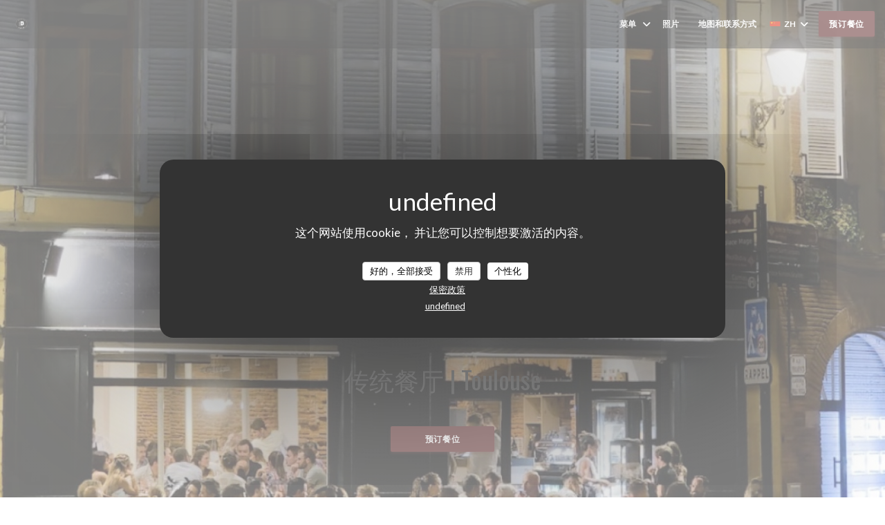

--- FILE ---
content_type: text/html; charset=UTF-8
request_url: https://www.restaurantbarbaque.fr/zh/
body_size: 15149
content:
<!DOCTYPE html>
<!--[if lt IE 7]>      <html class="no-js lt-ie9 lt-ie8 lt-ie7" lang="zh"> <![endif]-->
<!--[if IE 7]>         <html class="no-js lt-ie9 lt-ie8" lang="zh"> <![endif]-->
<!--[if IE 8]>         <html class="no-js lt-ie9" lang="zh"> <![endif]-->
<!--[if gt IE 8]><!--> <html class="no-js" lang="zh"> <!--<![endif]-->


<head>
	<!-- Meta -->
	<meta charset="utf-8">
	<meta http-equiv="X-UA-Compatible" content="IE=edge" />
	<meta name="viewport" content="width=device-width, initial-scale=1">
	<title>Barbaque Carmes / 传统餐厅 / Toulouse</title>

	<!-- Includes -->
	<meta name="description" content="欢迎访问 Toulouse 的 Barbaque Carmes 的官方网站 —
传统餐厅、在线预订 -
在图卢兹中心的餐厅温暖的气氛中，�......" />



<link rel="canonical" href="https://www.restaurantbarbaque.fr/zh/" />

<!-- Facebook Like and Google -->
<meta property="og:title" content="Barbaque Carmes / 传统餐厅 / Toulouse " />
<meta property="og:type" content="website" />
<meta property="og:url" content="http://www.restaurantbarbaque.fr/zh/" />
<meta property="og:image" content="https://ugc.zenchef.com/3/5/4/7/5/9/1/5/0/6/9/9/3/1605170016_169/f8b51044c534f56aeb5cb2d3efc8ac67.website.jpg" />
<meta property="og:site_name" content="Zenchef" />
<meta property="fb:admins" content="685299127" />
<meta property="place:location:latitude" content="43.5971599" />
<meta property="place:location:longitude" content="1.4480148" />
<meta property="og:description" content="欢迎访问 Toulouse 的 Barbaque Carmes 的官方网站 —
传统餐厅、在线预订 -
在图卢兹中心的餐厅温暖的气氛中，�......" />



<script>
	window.restaurantId = 354759;
	window.lang = "zh";
	window.API_URL = "//api.zenchef.com/api/v1/";
</script>

	<link rel="alternate" hreflang="x-default" href="https://www.restaurantbarbaque.fr/" />
<link rel="alternate" hreflang="zh" href="https://www.restaurantbarbaque.fr/zh/" />
    <link rel="alternate" hreflang="en" href="https://www.restaurantbarbaque.fr/en/" />
    <link rel="alternate" hreflang="es" href="https://www.restaurantbarbaque.fr/es/" />
    <link rel="alternate" hreflang="it" href="https://www.restaurantbarbaque.fr/it/" />
    <link rel="alternate" hreflang="de" href="https://www.restaurantbarbaque.fr/de/" />
    <link rel="alternate" hreflang="fr" href="https://www.restaurantbarbaque.fr/" />
    <link rel="alternate" hreflang="pt" href="https://www.restaurantbarbaque.fr/pt/" />
    <link rel="alternate" hreflang="ru" href="https://www.restaurantbarbaque.fr/ru/" />
    <link rel="alternate" hreflang="cs" href="https://www.restaurantbarbaque.fr/cs/" />
    <link rel="alternate" hreflang="ja" href="https://www.restaurantbarbaque.fr/ja/" />
    <link rel="alternate" hreflang="nl" href="https://www.restaurantbarbaque.fr/nl/" />
    <link rel="alternate" hreflang="el" href="https://www.restaurantbarbaque.fr/el/" />
	<link rel="shortcut icon" href="https://ugc.zenchef.com/3/5/4/7/5/9/1/5/1/8/1/4/2/1664896373_205/22503332c80e8fbdf2dc887047937bd8.thumb.png" />
	<!-- Preconnect to CDNs for faster resource loading -->
	<link rel="preconnect" href="https://cdnjs.cloudflare.com" crossorigin>
	<link rel="preconnect" href="https://fonts.googleapis.com" crossorigin>
	<link rel="preconnect" href="https://fonts.gstatic.com" crossorigin>

	<!-- Google Web Fonts -->
	
	<!-- Critical CSS Inline -->
	<style>
		/* Critical styles for above-the-fold content */
		body {margin: 0;}
        	</style>

	<!-- Critical CSS -->
	<link rel="stylesheet" href="/css/globals/normalize.css">
	<link rel="stylesheet" href="/css/globals/accessibility.css">
	<link rel="stylesheet" href="/css/globals/15/571f1f/_default_/_default_/style.css">

	<!-- Non-critical CSS -->
	<link rel="stylesheet" href="//cdnjs.cloudflare.com/ajax/libs/fancybox/3.5.7/jquery.fancybox.min.css" media="print" onload="this.media='all'">
	<link rel="stylesheet" href="/css/globals/backdrop.css" media="print" onload="this.media='all'">
	<link rel="stylesheet" href="/css/globals/shift-away-subtle.css" media="print" onload="this.media='all'">
	<link rel="stylesheet" href="/css/globals/icomoon.css" media="print" onload="this.media='all'">
	<link rel="stylesheet" href="/css/globals/fontawesome.css" media="print" onload="this.media='all'">
			<link rel="stylesheet" href="/css/css_15/bootstrap.css" media="print" onload="this.media='all'">			<link rel="stylesheet" href="//fonts.googleapis.com/icon?family=Material+Icons" media="print" onload="this.media='all'">		<link rel="stylesheet" href="/css/globals/15/571f1f/_default_/_default_/nav.css" media="print" onload="this.media='all'">
	<link rel="stylesheet" href="/css/globals/15/571f1f/_default_/_default_/menus.css" media="print" onload="this.media='all'">
	<link rel="stylesheet" href="/css/css_15/571f1f/_default_/_default_/main.css?v=23" media="print" onload="this.media='all'">

	<!-- Fallback for browsers without JS -->
	<noscript>
		<link rel="stylesheet" href="//cdnjs.cloudflare.com/ajax/libs/fancybox/3.5.7/jquery.fancybox.min.css">
		<link rel="stylesheet" href="/css/globals/backdrop.css">
		<link rel="stylesheet" href="/css/globals/shift-away-subtle.css">
		<link rel="stylesheet" href="/css/globals/icomoon.css">
		<link rel="stylesheet" href="/css/globals/fontawesome.css">
		<link rel="stylesheet" href="/css/globals/15/571f1f/_default_/_default_/nav.css">
		<link rel="stylesheet" href="/css/globals/15/571f1f/_default_/_default_/menus.css">
		<link rel="stylesheet" href="/css/css_15/571f1f/_default_/_default_/main.css?v=23">
	</noscript>

	<style>
  </style>


	<!-- Widget URL -->
	<script>
		var hasNewBookingWidget = 1;
	</script>
</head>

<body class="current-page-home">
	<a href="#main-content" class="skip-link sr-only-focusable">跳转到主要内容</a>

	<!-- Header -->
	<nav class="nav " role="navigation" aria-label="主导航">
	<div class="homelink">
			<a href="/zh/" title="主页 Barbaque Carmes">	
			<img class="logo" src="https://ugc.zenchef.com/3/5/4/7/5/9/1/5/1/8/1/4/2/1664896373_205/22503332c80e8fbdf2dc887047937bd8.png" alt="Logo Barbaque Carmes"/>
		</a>
	</div>
	<div class="nav-items-wrap ">
		<ul class="nav__items">
	<!-- Menu -->
			<li class="nav__item dropdown-wrap nav__item--menus">
			<a title="菜单" href="/zh/menus/">菜单 <i class="fa fa-angle-down"></i></a>
			<ul class="dropdown">
									<li>
						<a href="/zh/menus/#menu-452002">SUGGESTION DU MIDI</a>
					</li>
									<li>
						<a href="/zh/menus/#menu-441699">EN ENTREES OU A PARTAGER</a>
					</li>
									<li>
						<a href="/zh/menus/#menu-441701">LES PIECES A PARTAGER</a>
					</li>
									<li>
						<a href="/zh/menus/#menu-441700">PLATS</a>
					</li>
									<li>
						<a href="/zh/menus/#menu-441705">MENU ENFANT</a>
					</li>
									<li>
						<a href="/zh/menus/#menu-441703">DESSERTS</a>
					</li>
									<li>
						<a href="/zh/menus/#menu-443369">Apéritifs</a>
					</li>
									<li>
						<a href="/zh/menus/#menu-443368">Boissons sans Alcool</a>
					</li>
							</ul>
		</li>
	
	<!-- Gallery -->
			<li class="nav__item nav__item--gallery">
			<a title="照片" href="/zh/photos/">照片</a>
		</li>
	
	
	<!-- Reviews -->
	
	<!-- Events -->
	
	<!-- Press -->
	
	<!-- Restaurants -->
	
	<!-- Custom page -->
	
	<!-- Custom link -->
	
	<!-- Custom button -->
			<li class="nav__item custom-btn">
			<a href="https://www.restaurantbarbaque.fr" target="_blank" rel="noreferer,noopener,nofollow">
								<span class="sr-only"> ((在新窗口中打开))</span>
			</a>
		</li>
	
	<!-- Contact -->
	<li class="nav__item nav__item--contact">
		<a title="地图和联系方式" href="/zh/address-contact/">地图和联系方式</a>
	</li>

	<!-- Language -->
	<div class="dropdown-wrap drodown-wrap--lang ">
	<span>
		<img src="/img/flags/topbar-zh.png" class="flag flag-zh" alt="zh" width="16" height="11">		ZH		<i class="fa fa-angle-down"></i>
	</span>
	<ul class="dropdown">
					<li class="lang lang-en">
				<a href="/en/">
					<img src="/img/flags/topbar-en.png" class="flag flag-en" alt="en" width="16" height="11">					EN				</a>
			</li>
					<li class="lang lang-es">
				<a href="/es/">
					<img src="/img/flags/topbar-es.png" class="flag flag-es" alt="es" width="16" height="11">					ES				</a>
			</li>
					<li class="lang lang-it">
				<a href="/it/">
					<img src="/img/flags/topbar-it.png" class="flag flag-it" alt="it" width="16" height="11">					IT				</a>
			</li>
					<li class="lang lang-de">
				<a href="/de/">
					<img src="/img/flags/topbar-de.png" class="flag flag-de" alt="de" width="16" height="11">					DE				</a>
			</li>
					<li class="lang lang-fr">
				<a href="/">
					<img src="/img/flags/topbar-fr.png" class="flag flag-fr" alt="fr" width="16" height="11">					FR				</a>
			</li>
					<li class="lang lang-pt">
				<a href="/pt/">
					<img src="/img/flags/topbar-pt.png" class="flag flag-pt" alt="pt" width="16" height="11">					PT				</a>
			</li>
					<li class="lang lang-ru">
				<a href="/ru/">
					<img src="/img/flags/topbar-ru.png" class="flag flag-ru" alt="ru" width="16" height="11">					RU				</a>
			</li>
					<li class="lang lang-cs">
				<a href="/cs/">
					<img src="/img/flags/topbar-cs.png" class="flag flag-cs" alt="cs" width="16" height="11">					CS				</a>
			</li>
					<li class="lang lang-ja">
				<a href="/ja/">
					<img src="/img/flags/topbar-ja.png" class="flag flag-ja" alt="ja" width="16" height="11">					JA				</a>
			</li>
					<li class="lang lang-nl">
				<a href="/nl/">
					<img src="/img/flags/topbar-nl.png" class="flag flag-nl" alt="nl" width="16" height="11">					NL				</a>
			</li>
					<li class="lang lang-el">
				<a href="/el/">
					<img src="/img/flags/topbar-el.png" class="flag flag-el" alt="el" width="16" height="11">					EL				</a>
			</li>
			</ul>
</div>

	<!-- Buttons -->
	</ul>

		<div class="nav__buttons">
			<!-- Buttons -->
			<div class="buttons-wrap-header">
							<a
			class="btn btn--std btn--booking iframe--widget"
            data-zc-action="open">
						预订餐位					</a>
	
				</div>

			<!-- Language -->
			
			<!-- Toggle Menu -->
			<div class="burger-button" onclick="display_burger_menu()" role="button" tabindex="0" aria-label="打开/关闭菜单" aria-expanded="false" aria-controls="burger-menu">
				<span class="burger-button__item"></span>
				<span class="burger-button__item"></span>
				<span class="burger-button__item"></span>
			</div>
		</div>
	</div>
</nav>

<!-- Burger Menu -->
<div class="burger-menu burger-menu--center" id="burger-menu" role="dialog" aria-modal="true" aria-label="主导航">
	<div class="burger-menu-items-wrap">
		<ul class="burger-menu__items">
			<!-- Menu -->
							<li class="burger-menu__item burger-menu__item--menus dropdown-wrap">
					<span>
						<a class="burger-menu__dropdown-link" title="菜单" href="/zh/menus/">菜单</a>
						<i class="fa fa-angle-down" onclick="display_burger_dropdown(this)" role="button" tabindex="0" aria-label="展开子菜单" aria-expanded="false"></i>
					</span>
					<ul class="dropdown">
													<li>
								<a onclick="remove_burger_menu()" href="/zh/menus/#menu-452002">SUGGESTION DU MIDI</a>
							</li>
													<li>
								<a onclick="remove_burger_menu()" href="/zh/menus/#menu-441699">EN ENTREES OU A PARTAGER</a>
							</li>
													<li>
								<a onclick="remove_burger_menu()" href="/zh/menus/#menu-441701">LES PIECES A PARTAGER</a>
							</li>
													<li>
								<a onclick="remove_burger_menu()" href="/zh/menus/#menu-441700">PLATS</a>
							</li>
													<li>
								<a onclick="remove_burger_menu()" href="/zh/menus/#menu-441705">MENU ENFANT</a>
							</li>
													<li>
								<a onclick="remove_burger_menu()" href="/zh/menus/#menu-441703">DESSERTS</a>
							</li>
													<li>
								<a onclick="remove_burger_menu()" href="/zh/menus/#menu-443369">Apéritifs</a>
							</li>
													<li>
								<a onclick="remove_burger_menu()" href="/zh/menus/#menu-443368">Boissons sans Alcool</a>
							</li>
											</ul>
				</li>
			
			<!-- Gallery -->
							<li class="burger-menu__item burger-menu__item--gallery">
					<a title="照片" href="/zh/photos/">照片</a>
				</li>
			
			
			<!-- Reviews -->
			
			<!-- Events -->
			
			<!-- Press -->
			
			<!-- Restaurants -->
			
			<!-- Custom page -->
			
			<!-- Custom link -->
			
			<!-- Custom button -->
							<li class="burger-menu__item custom-btn">
					<a href="https://www.restaurantbarbaque.fr" rel="noreferer,noopener" target="_blank" rel="nofollow">
												<span class="sr-only"> ((在新窗口中打开))</span>
					</a>
				</li>
			
			<!-- Contact -->
			<li class="burger-menu__item burger-menu__item--contact">
				<a title="地图和联系方式" href="/zh/address-contact/">地图和联系方式</a>
			</li>
		</ul>

		<!-- Buttons -->
		<div class="buttons-wrap-header">
						<a
			class="btn btn--std btn--booking iframe--widget"
            data-zc-action="open">
						预订餐位					</a>
	
			</div>

		<!-- Language -->
		<ul class="language-list">
			<li class="lang lang-en">
					<a class="btn-circle btn--small btn--ghost" href="/en/">
				EN			</a>
				</li>
			<li class="lang lang-es">
					<a class="btn-circle btn--small btn--ghost" href="/es/">
				ES			</a>
				</li>
			<li class="lang lang-it">
					<a class="btn-circle btn--small btn--ghost" href="/it/">
				IT			</a>
				</li>
			<li class="lang lang-de">
					<a class="btn-circle btn--small btn--ghost" href="/de/">
				DE			</a>
				</li>
			<li class="lang lang-fr">
					<a class="btn-circle btn--small btn--ghost" href="/">
				FR			</a>
				</li>
			<li class="lang lang-pt">
					<a class="btn-circle btn--small btn--ghost" href="/pt/">
				PT			</a>
				</li>
			<li class="lang lang-ru">
					<a class="btn-circle btn--small btn--ghost" href="/ru/">
				RU			</a>
				</li>
			<li class="lang lang-cs">
					<a class="btn-circle btn--small btn--ghost" href="/cs/">
				CS			</a>
				</li>
			<li class="lang lang-ja">
					<a class="btn-circle btn--small btn--ghost" href="/ja/">
				JA			</a>
				</li>
			<li class="lang lang-nl">
					<a class="btn-circle btn--small btn--ghost" href="/nl/">
				NL			</a>
				</li>
			<li class="lang lang-el">
					<a class="btn-circle btn--small btn--ghost" href="/el/">
				EL			</a>
				</li>
	</ul>

		<!-- Social media -->
			<ul class="social-media-wrap">
					<li class="separator-tiny" >
				<a class="btn-circle btn--white" href="https://www.facebook.com/pages/category/Restaurant/Barbaque-107036844371386/" rel="noreferer,noopener" target="_blank" title="Facebook">
					<i class="fab fa-facebook" aria-hidden="true"></i>
					<span class="sr-only">Facebook ((在新窗口中打开))</span>
				</a>
			</li>
		
		
			</ul>
	</div>
</div>

<div class="section section-header">
	<div class="parallax filter-gradient-black">
		<div class="image" style="background-image: url('https://www.restaurantbarbaque.fr/i/barbaque-carmes/3/5/4/7/5/9/1/5/1/1/0/5/0/1692181254_336/c74891f46ba43f77fffb41d9435902e0.small_original.jpg')"></div>
		<div class="container">
			<div class="content">
				<div class="title-area">
					<div id="template-logo">
							<img class="home-logo" src="https://ugc.zenchef.com/3/5/4/7/5/9/1/5/1/8/1/4/2/1664896373_205/22503332c80e8fbdf2dc887047937bd8.png" alt="Logo Barbaque Carmes" />
					</div>

					<h1 class="name-text sr-only">Barbaque Carmes</h1>
					<h2>
						<span class="restaurant-ambiance">
							传统餐厅						</span>
						<span> | </span>
						<span class="restaurant-city">
							Toulouse						</span>
					</h2>
				</div>

				<div class="button-get-started">
									<a
			class="btn btn--std btn--booking iframe--widget"
            data-zc-action="open">
						预订餐位					</a>
	
						</div>
			</div>
		</div>
	</div>
</div>

<div class="content-wrapper" id="main-content" tabindex="-1">
			<!--Section Description-->
		<div class="s--about section section-get-started section-presentation">
			<div class="parallax filter">
				<div class="container">
					<div class="row">
						<div class="col-md-12 ">
							<div class="title-area-descr">
								<h2 class="text-dark"> Barbaque Carmes</h2>
								<div class="divider"><i class="material-icons icon-room_service" aria-hidden="true"></i></div>
								<div class="description">
									在图卢兹中心的餐厅<br>温暖的气氛中，您可以品尝经过精心挑选并成熟的肉，并在余烬上烹制。<br>所有这些都围绕着一个大型的酒单。
									<!-- Widgets HTML -->
																	</div>
							</div>
						</div>
					</div>
				</div>
			</div>
		</div>
	
	
			<!--Section Opening Hours-->
		<div class="s--opening-hours section section-get-started section-open-hours">
			<div class="parallax filter">
				<div class="container">
					<div class="row">
						<div class="col-md-12 ">
							<h2 class="text-dark">营业时间</h2>
							<div class="divider"><i class="material-icons" aria-hidden="true">access_time</i></div>
						</div>

						<div class="col-md-12 ">
							
	<div class="opening-hours-wrap">
		<div class="opening-hours flex-wrap flex-wrap--center">
							<div class="day-wrap">
					<h4 class="day">
						<span>星</span> - <span>星</span>					</h4>
					<p class="hours">
						<span class="hour">12:00 - 14:00 </span><span class="hour"> 19:30 - 22:00</span>					</p>
				</div>
							<div class="day-wrap">
					<h4 class="day">
						星期日					</h4>
					<p class="hours">
						关闭					</p>
				</div>
					</div>
			</div>

<!-- <div class="opening-hours ">
							<div class="day-wrap day1">
					<h4 class="day">星期一</h4>
											<div class="hours">
							<p class="hour">12:00 - 14:00</p>
							<p class="hour">19:30 - 22:00</p>
						</div>
									</div>
						<div class="day-wrap day2">
					<h4 class="day">星期二</h4>
											<div class="hours">
							<p class="hour">12:00 - 14:00</p>
							<p class="hour">19:30 - 22:00</p>
						</div>
									</div>
						<div class="day-wrap day3">
					<h4 class="day">星期三</h4>
											<div class="hours">
							<p class="hour">12:00 - 14:00</p>
							<p class="hour">19:30 - 22:00</p>
						</div>
									</div>
						<div class="day-wrap day4">
					<h4 class="day">星期四</h4>
											<div class="hours">
							<p class="hour">12:00 - 14:00</p>
							<p class="hour">19:30 - 22:00</p>
						</div>
									</div>
						<div class="day-wrap day5">
					<h4 class="day">星期五</h4>
											<div class="hours">
							<p class="hour">12:00 - 14:00</p>
							<p class="hour">19:30 - 22:00</p>
						</div>
									</div>
						<div class="day-wrap day6">
					<h4 class="day">星期六</h4>
											<div class="hours">
							<p class="hour">12:00 - 14:00</p>
							<p class="hour">19:30 - 22:00</p>
						</div>
									</div>
						<div class="day-wrap day0">
					<h4 class="day">星期日</h4>
											<p class="hours hours--closed"><i class="fa fa-lock"></i> 此商铺现已打烊！</p>
									</div>
			</div>
 -->
						</div>
					</div>
				</div>
			</div>
		</div>
	


			<!--Section Food Menu-->
		<div class="s--menus section section-food">
			<div class="container">
				<div class="col-md-1"></div>
				<div class="col-md-10">
					<div class="thumb-info-menu thumb-info-hide-wrapper-bg menu-bg-2">
										<!-- MENU #452002-->
				<div class="menu-wrap" id="menu-452002">
					<!-- Title & description -->
					<div class="menu-title-wrap">
						<!-- Menu's title -->
						<h2 class="menu__title">SUGGESTION DU MIDI</h2>

						<!-- Menu's description -->
						
						<!-- Menu's price -->
											</div>

									</div>
				<!-- MENU #441699-->
				<div class="menu-wrap" id="menu-441699">
					<!-- Title & description -->
					<div class="menu-title-wrap">
						<!-- Menu's title -->
						<h2 class="menu__title">EN ENTREES OU A PARTAGER</h2>

						<!-- Menu's description -->
						
						<!-- Menu's price -->
											</div>

									</div>
				<!-- MENU #441701-->
				<div class="menu-wrap" id="menu-441701">
					<!-- Title & description -->
					<div class="menu-title-wrap">
						<!-- Menu's title -->
						<h2 class="menu__title">LES PIECES A PARTAGER</h2>

						<!-- Menu's description -->
													<p class="menu__descr">Chaque pièce est servie avec deux accompagnements au choix  :

Frites maison / Céleri-Rave façon Risotto /Gratin de Pomme de Terre 

Accompagnement supplémentaire 4€</p>
						
						<!-- Menu's price -->
											</div>

									</div>
				<!-- MENU #441700-->
				<div class="menu-wrap" id="menu-441700">
					<!-- Title & description -->
					<div class="menu-title-wrap">
						<!-- Menu's title -->
						<h2 class="menu__title">PLATS</h2>

						<!-- Menu's description -->
													<p class="menu__descr">Chaque plat est servi avec un accompagnement au choix  :

Frites maison /Gratin de Pomme de Terre / Légumes de saison 

Accompagnement supplémentaire 4€</p>
						
						<!-- Menu's price -->
											</div>

									</div>
				<!-- MENU #441705-->
				<div class="menu-wrap" id="menu-441705">
					<!-- Title & description -->
					<div class="menu-title-wrap">
						<!-- Menu's title -->
						<h2 class="menu__title">MENU ENFANT</h2>

						<!-- Menu's description -->
													<p class="menu__descr">Pièce de Boeuf OU Nuggets de Poulet servis avec frites maison. 
Glace (vanille, chocolat, fraise, )</p>
						
						<!-- Menu's price -->
													<span class="menu__price">10,00 EUR</span>
											</div>

									</div>
				<!-- MENU #441703-->
				<div class="menu-wrap" id="menu-441703">
					<!-- Title & description -->
					<div class="menu-title-wrap">
						<!-- Menu's title -->
						<h2 class="menu__title">DESSERTS</h2>

						<!-- Menu's description -->
						
						<!-- Menu's price -->
											</div>

									</div>
				<!-- MENU #443369-->
				<div class="menu-wrap" id="menu-443369">
					<!-- Title & description -->
					<div class="menu-title-wrap">
						<!-- Menu's title -->
						<h2 class="menu__title">Apéritifs</h2>

						<!-- Menu's description -->
						
						<!-- Menu's price -->
											</div>

									</div>
				<!-- MENU #443368-->
				<div class="menu-wrap" id="menu-443368">
					<!-- Title & description -->
					<div class="menu-title-wrap">
						<!-- Menu's title -->
						<h2 class="menu__title">Boissons sans Alcool</h2>

						<!-- Menu's description -->
						
						<!-- Menu's price -->
											</div>

									</div>
						<div class="button-get-started btn-menu">
							
<a
	href="/zh/menus/"
	class="btn btn--std btn--menus">
		发现我们的菜单	</a>						</div>
					</div>
				</div>
				<div class="col-md-1"></div>
			</div>
		</div>
	</div>

		<!-- Footer -->
		<footer class="footer footer-big footer-color-black" data-color="black">
			<div class="container">
				<div class="row">
					<div class="col-md-4 col-sm-12">
						<div class="info info-contact ">
							<h3 class="h5 title">地图和联系方式</h3>

							<div class="contact-wrap">
								<i class="fa fa-map-marker"></i>
								<a class="restaurant-address" href="https://www.google.com/maps/dir/?api=1&destination=Barbaque+Carmes+1+Rue+Perchepinte++31000+Toulouse+fr" target="_blank" rel="noreferer,noopener">
	1 Rue Perchepinte		31000 Toulouse	<span class="sr-only"> ((在新窗口中打开))</span>
</a>
							</div>

							<div class="contact-wrap">
								<i class="fa fa-phone"></i>
								<a class="restaurant-phone" href="tel:0532608163">05 32 60 81 63</a>							</div>
                            <div class="contact-wrap">
                                                            </div>

							<!-- Social media -->
								<ul class="social-media-wrap">
					<li class="separator-tiny" >
				<a class="btn-circle btn--small btn--white" href="https://www.facebook.com/pages/category/Restaurant/Barbaque-107036844371386/" rel="noreferer,noopener" target="_blank" title="Facebook">
					<i class="fab fa-facebook" aria-hidden="true"></i>
					<span class="sr-only">Facebook ((在新窗口中打开))</span>
				</a>
			</li>
		
		
			</ul>
						</div>
					</div>

					<div class="col-md-4 col-sm-12">
						<div class="info info-booking">
							<h3 class="h5 title">联系我们</h3>
							<div class="button-get-started">
											<a
			class="btn btn--std btn--booking iframe--widget"
            data-zc-action="open">
						预订餐位					</a>
	
								</div>

							<!-- Rewards -->
													</div>
					</div>

					<!-- Newsletter -->
					<div class="col-md-4 col-sm-12">
						<div class="info info-nl newsletter">
							<div class="newsletter-wrap">
	<h3 class="reveal-1 ">
		了解最新信息		<a href="/zh/falu-xinxi/" rel="nofollow" target="_blank">*</a>
	</h3>

	<p class="newsletter__caption caption reveal-2">订阅我们的时事通讯，通过电子邮件接收我们的个性化通讯和营销优惠。</p>

	
	<div class="buttons-wrap text--center reveal-3">
		<a data-fancybox data-type="iframe" href="//nl.zenchef.com/optin-form.php?rpid=rpid_60RX7VJJ&lang=zh" class="btn btn--std btn--newsletter" target="_blank">
			订阅		</a>
	</div>
</div>						</div>
					</div>
				</div>

				<hr class="divider--dark">

				<div class="footer__text">
					<p class="footer__copyright">
	&copy; 2026 Barbaque Carmes — 餐馆网站创建者 	<a href="https://www.zenchef.com/" rel="noopener" target="_blank" class="zcf-link">Zenchef<span class="sr-only"> ((在新窗口中打开))</span></a>
</p>
					<p class="footer__links">
    	<a class="" href="/zh/falu-xinxi/" rel="nofollow" target="_blank">免责声明<span class="sr-only"> ((在新窗口中打开))</span></a>
	<a class="" href="https://bookings.zenchef.com/gtc?rid=354759&host=www.restaurantbarbaque.fr" rel="nofollow" target="_blank">使用条款<span class="sr-only"> ((在新窗口中打开))</span></a>
	<a class="" href="/zh/yinsi-zhengce/" rel="nofollow" target="_blank">个人数据保护政策<span class="sr-only"> ((在新窗口中打开))</span></a>
	<a class="" href="/zh/cookie-policy/" rel="nofollow" target="_blank">cookie 策略<span class="sr-only"> ((在新窗口中打开))</span></a>
</p>
				</div>
			</div>
		</footer>

		<!-- Loader -->
<div class="loader-wrap loader-wrap--">
	<div class="loader">
		<div class="homelink">
			<a href="/zh/" title="主页 Barbaque Carmes">	
			<img class="logo" src="https://ugc.zenchef.com/3/5/4/7/5/9/1/5/1/8/1/4/2/1664896373_205/22503332c80e8fbdf2dc887047937bd8.png" alt="Logo Barbaque Carmes"/>
		</a>
	</div>	</div>
</div>
<!-- JS -->
<script>
	var template = '15';
	var templateIdForWidget = '15';
</script>
<script src="//ajax.googleapis.com/ajax/libs/jquery/3.4.1/jquery.min.js"></script>
<script src="/js/libs/jquery.form.js?v=23"></script>
<script src="/js/libs/jquery.validate.js?v=23"></script>
<script src="/js/libs/jquery.validate.ajax.js?v=23"></script>
<!-- <script src="/js/libs/modernizr-3.6.0.min.js?v=23"></script> -->
<script src="//cdnjs.cloudflare.com/ajax/libs/fancybox/3.5.7/jquery.fancybox.min.js"></script>
<script src="/js/libs/popper.min.js?v=23"></script>
<script src="/js/libs/tippy-bundle.iife.min.js?v=23"></script>

<script src="/js/globals/script.js?v=23"></script>
<script src="/js/globals/getRestoIdKonamiCode.js?v=23"></script>

	<script src="/js/js_15/main.js?v=23"></script>

	<script src="/js/libs/bootstrap.min.js?v=23"></script>
	<script src="/js/js_15/jquery.disablescroll.min.js?v=23"></script>



<!-- Includes -->
<div id="modal-contact" class="modal" style="display: none; max-width: 500px;">
	<h3>您想联系我们？<br />
请填写下面的表格!</h3>
	<form name="contact-form" class="form" id="contact-form" action="#" novalidate="novalidate">
	<input type="hidden" name="restaurant_public_id" id="restaurant_public_id" value="rpid_60RX7VJJ">
	<input type="hidden" name="lang" id="lang" value="zh">
	<input type="hidden" name="token" id="token" value="ce6985cd6653737a1b93ff2dcb0c5898">

	<div class="input--small">
		<input type="text" name="firstname" id="firstname" value="" placeholder="名字 *" aria-label="名字" autocomplete="given-name" required="required" aria-required="true" title="此字段不能为空白">
	</div>

	<div class="input--small">
		<input type="text" name="lastname" id="lastname" value="" placeholder="姓氏 *" aria-label="姓氏" autocomplete="family-name" required="required" aria-required="true" title="此字段不能为空白">
	</div>

	<div class="input--small">
		<input type="email" name="email" id="email" value="" placeholder="您的电子邮箱 *" aria-label="您的电子邮箱" autocomplete="email" required="required" aria-required="true" title="此字段不能为空白" data-msg-email="请输入有效的电子邮箱">
	</div>

	<div class="input--small">
		<input type="text" name="phone" id="phone" value="" placeholder="电话号码 *" aria-label="电话号码" autocomplete="tel" required="required" aria-required="true" title="此字段不能为空白">
	</div>

	<div class="input--full">
		<textarea name="message" id="message" placeholder="消息" aria-label="消息" rows="6"></textarea>
	</div>
        <div class="input--full" style="font-size:10px !important;">
        根据数据保护法规，您有权拒绝接收营销电话。如需了解更多关于我们如何处理您的数据的信息，请查看我们的<a href="/zh/yinsi-zhengce/" target="_blank">隐私政策</a>。    </div>
    
	<input class="btn btn--std input--full" type="submit" id="send" value="发送">

	<div class="step2 hidden">
		<strong>谢谢您!</strong>我们已经收到您的信息。我们将尽快给您回复。<br>对于任何预订要求，请直接点击预订按钮。	</div>
</form>
</div>    <script id="restaurantJsonLd" type="application/ld+json">
{
    "@context":"https://schema.googleapis.com"
    ,"@type":"Restaurant"
    ,"@id":"https://www.restaurantbarbaque.fr"
    ,"image":"https://ugc.zenchef.com/3/5/4/7/5/9/1/5/0/6/9/9/3/1605170016_169/f8b51044c534f56aeb5cb2d3efc8ac67.website.jpg"
    ,"name":"Barbaque Carmes"
    ,"address":{
        "@type":"PostalAddress",
        "addressLocality":"Toulouse",
        "postalCode":"31000",
        "streetAddress":"1 Rue Perchepinte",
        "addressCountry":"FR",
        "addressRegion":"Toulouse"
    }
    ,"priceRange":"€"
    ,"servesCuisine":["\u4f20\u7edf\u7f8e\u98df","\u65b0\u9c9c\u4ea7\u54c1","\u81ea\u5236"]    ,"telephone":"0532608163"
    ,"url":"https://www.restaurantbarbaque.fr"
    ,"geo":{
        "@type":"GeoCoordinates",
        "latitude":"43.5971599",
        "longitude":"1.4480148"
    }
        ,"logo":"https://ugc.zenchef.com/3/5/4/7/5/9/1/5/0/6/9/9/3/1605170016_169/f8b51044c534f56aeb5cb2d3efc8ac67.website.jpg"
    
        ,"potentialAction":[
    {
        "@type":"ReserveAction",
        "target":{
            "@type":"EntryPoint",
            "urlTemplate":"https://www.restaurantbarbaque.fr/zh/yuding-yi-zhang-zhuozi/?lang=zh&rid=354759",
            "inLanguage":"zh",
            "actionPlatform":[
                "http://schema.org/MobileWebPlatform",
                "http://schema.org/DesktopWebPlatform",
                "http://schema.org/IOSPlatform",
                "http://schema.org/AndroidPlatform"
            ]
        },
        "result":{
            "@type":"FoodEstablishmentReservation",
            "name":"预订餐位"
        }
    }
    ]
    
    
        ,"acceptsReservations" : "yes"
    
    ,"hasMenu":"https://www.restaurantbarbaque.fr/zh/menus/"

        ,"description":""    
        ,"menu":"https://www.restaurantbarbaque.fr/zh/menus/"
    
    
        ,"openingHoursSpecification":[
        
                        {
                            "@type":"OpeningHoursSpecification",
                            "dayOfWeek":[
                                "Monday"
                            ],
                            "opens":"12:00",
                            "closes":"14:00"
                        }
                        , 
                        {
                            "@type":"OpeningHoursSpecification",
                            "dayOfWeek":[
                                "Monday"
                            ],
                            "opens":"19:30",
                            "closes":"22:00"
                        }
                        , 
                        {
                            "@type":"OpeningHoursSpecification",
                            "dayOfWeek":[
                                "Tuesday"
                            ],
                            "opens":"12:00",
                            "closes":"14:00"
                        }
                        , 
                        {
                            "@type":"OpeningHoursSpecification",
                            "dayOfWeek":[
                                "Tuesday"
                            ],
                            "opens":"19:30",
                            "closes":"22:00"
                        }
                        , 
                        {
                            "@type":"OpeningHoursSpecification",
                            "dayOfWeek":[
                                "Wednesday"
                            ],
                            "opens":"12:00",
                            "closes":"14:00"
                        }
                        , 
                        {
                            "@type":"OpeningHoursSpecification",
                            "dayOfWeek":[
                                "Wednesday"
                            ],
                            "opens":"19:30",
                            "closes":"22:00"
                        }
                        , 
                        {
                            "@type":"OpeningHoursSpecification",
                            "dayOfWeek":[
                                "Thursday"
                            ],
                            "opens":"12:00",
                            "closes":"14:00"
                        }
                        , 
                        {
                            "@type":"OpeningHoursSpecification",
                            "dayOfWeek":[
                                "Thursday"
                            ],
                            "opens":"19:30",
                            "closes":"22:00"
                        }
                        , 
                        {
                            "@type":"OpeningHoursSpecification",
                            "dayOfWeek":[
                                "Friday"
                            ],
                            "opens":"12:00",
                            "closes":"14:00"
                        }
                        , 
                        {
                            "@type":"OpeningHoursSpecification",
                            "dayOfWeek":[
                                "Friday"
                            ],
                            "opens":"19:30",
                            "closes":"22:00"
                        }
                        , 
                        {
                            "@type":"OpeningHoursSpecification",
                            "dayOfWeek":[
                                "Saturday"
                            ],
                            "opens":"12:00",
                            "closes":"14:00"
                        }
                        , 
                        {
                            "@type":"OpeningHoursSpecification",
                            "dayOfWeek":[
                                "Saturday"
                            ],
                            "opens":"19:30",
                            "closes":"22:00"
                        }
                        , 
                        {
                            "@type":"OpeningHoursSpecification",
                            "dayOfWeek":[
                                "Sunday"
                            ],
                            "opens":"11:00",
                            "closes":"00:00"
                        }
                        , 
                        {
                            "@type":"OpeningHoursSpecification",
                            "dayOfWeek":[
                                "Sunday"
                            ],
                            "opens":"00:00",
                            "closes":"22:00"
                        }
                            ]
	
    
    
    
    }
</script><script src="/js/libs/tarteaucitron/tarteaucitron.js?v=3"></script>
<style>
    /* Hide tarteaucitron button icons */
    #tarteaucitronRoot .tarteaucitronCheck::before,
    #tarteaucitronRoot .tarteaucitronCross::before,
    #tarteaucitronRoot .tarteaucitronPlus::before {
        display: none !important;
    }
    
    /* Remove text shadow from Allow/Deny buttons */
    #tarteaucitronRoot .tarteaucitronAllow,
    #tarteaucitronRoot .tarteaucitronDeny {
        text-shadow: none !important;
    }
    
    /* Replace icon with Cookies button */
    #tarteaucitronIcon #tarteaucitronManager {
        background: #333;
        border-radius: 4px !important;
        padding: 10px 20px !important;
    }
    
    #tarteaucitronIcon #tarteaucitronManager img {
        display: none !important;
    }
    
    #tarteaucitronIcon #tarteaucitronManager:after {
        content: "🍪";
        color: #fff;
        font-size: 20px !important;
        line-height: 1;
    }
    
    #tarteaucitronIcon #tarteaucitronManager:hover {
        background: #555;
    }
    
    /* Change button colors to neutral (no red/green) */
    #tarteaucitronRoot .tarteaucitronAllow,
    #tarteaucitronRoot .tarteaucitronDeny {
        background-color: #ffffff !important;
        color: #333333 !important;
        border: 1px solid #cccccc !important;
    }
    
    #tarteaucitronRoot .tarteaucitronAllow:hover,
    #tarteaucitronRoot .tarteaucitronDeny:hover {
        background-color: #f5f5f5 !important;
    }
    
    /* Visual feedback for selected state - change background color */
    #tarteaucitronRoot .tarteaucitronIsAllowed .tarteaucitronAllow {
        background-color: #4a90e2 !important;
        color: #ffffff !important;
        border-color: #4a90e2 !important;
    }
    
    #tarteaucitronRoot .tarteaucitronIsDenied .tarteaucitronDeny {
        background-color: #7a7a7a !important;
        color: #ffffff !important;
        border-color: #7a7a7a !important;
    }
    
    /* Reduce font size for disclaimer paragraph */
    #tarteaucitronInfo {
        font-size: 13px !important;
        line-height: 1.4 !important;
    }
    
    /* Also apply neutral colors to Accept All/Deny All buttons */
    #tarteaucitronRoot #tarteaucitronAllAllowed,
    #tarteaucitronRoot #tarteaucitronAllDenied,
    #tarteaucitronRoot .tarteaucitronCTAButton {
        background-color: #ffffff !important;
        color: #333333 !important;
        border: 1px solid #cccccc !important;
    }
    
    #tarteaucitronRoot #tarteaucitronAllAllowed:hover,
    #tarteaucitronRoot #tarteaucitronAllDenied:hover,
    #tarteaucitronRoot .tarteaucitronCTAButton:hover {
        background-color: #f5f5f5 !important;
    }
    
    /* When Accept All is clicked */
    #tarteaucitronRoot #tarteaucitronAllAllowed:active,
    #tarteaucitronRoot #tarteaucitronAllAllowed:focus {
        background-color: #4a90e2 !important;
        color: #ffffff !important;
    }
    
    /* When Deny All is clicked */
    #tarteaucitronRoot #tarteaucitronAllDenied:active,
    #tarteaucitronRoot #tarteaucitronAllDenied:focus {
        background-color: #7a7a7a !important;
        color: #ffffff !important;
    }
    
    /* Style cookie policy and privacy policy as white text links */
    #tarteaucitron #tarteaucitronCookiePolicyUrlDialog,
    #tarteaucitron #tarteaucitronPrivacyUrlDialog {
        background: transparent !important;
        color: #fff !important;
        font-size: 13px !important;
        margin-bottom: 3px !important;
        margin-left: 7px !important;
        padding: 0 !important;
        border: 0 !important;
        border-radius: 0 !important;
        display: inline-block !important;
        line-height: normal !important;
        font-family: inherit !important;
        font-weight: normal !important;
        text-align: center !important;
        vertical-align: baseline !important;
        cursor: pointer !important;
        text-decoration: underline !important;
    }
    
    #tarteaucitron #tarteaucitronCookiePolicyUrlDialog:hover,
    #tarteaucitron #tarteaucitronPrivacyUrlDialog:hover {
        text-decoration: none !important;
    }
    
    /* For the ones in the alert banner */
    #tarteaucitronAlertBig #tarteaucitronCookiePolicyUrl,
    #tarteaucitronAlertBig #tarteaucitronPrivacyUrl {
        background: transparent !important;
        color: #fff !important;
        font-size: 13px !important;
        margin-bottom: 3px !important;
        margin-left: 7px !important;
        padding: 0 !important;
        display: inline-block !important;
        cursor: pointer !important;
        text-decoration: underline !important;
        border: 0 !important;
    }
    
    #tarteaucitronAlertBig #tarteaucitronCookiePolicyUrl:hover,
    #tarteaucitronAlertBig #tarteaucitronPrivacyUrl:hover {
        text-decoration: none !important;
    }
    
    /* Change font size from 16px to 13px for all these buttons */
    #tarteaucitronAlertBig #tarteaucitronCloseAlert,
    #tarteaucitronAlertBig #tarteaucitronPersonalize,
    #tarteaucitronAlertBig #tarteaucitronPersonalize2,
    .tarteaucitronCTAButton,
    #tarteaucitronRoot .tarteaucitronDeny,
    #tarteaucitronRoot .tarteaucitronAllow {
        font-size: 13px !important;
    }
    
    /* Ensure consistent border radius for action buttons only */
    #tarteaucitronAlertBig #tarteaucitronCloseAlert {
        border-radius: 4px !important;
    }
</style>
<script>
    // Define Waze embed service
    tarteaucitron.services = tarteaucitron.services || {};
    tarteaucitron.services.wazeembed = {
        "key": "wazeembed",
        "type": "api",
        "name": "Waze Map (Google)",
        "uri": "https://www.waze.com/legal/privacy",
        "needConsent": true,
        "cookies": ['NID', 'SID', 'HSID', 'APISID', 'SAPISID', '1P_JAR'],
        "js": function () {
            "use strict";
            tarteaucitron.fallback(['wazeembed'], function (x) {
                var frame_title = tarteaucitron.getElemAttr(x, "title") || 'Waze map iframe',
                    width = tarteaucitron.getElemAttr(x, "data-width") || '100%',
                    height = tarteaucitron.getElemAttr(x, "data-height") || '400',
                    url = tarteaucitron.getElemAttr(x, "data-url");

                return '<iframe title="' + frame_title + '" src="' + url + '" width="' + width + '" height="' + height + '" style="border: 0; width: 100%;" allowfullscreen></iframe>';
            });
        },
        "fallback": function () {
            "use strict";
            var id = 'wazeembed';
            tarteaucitron.fallback(['wazeembed'], function (elem) {
                elem.style.width = '100%';
                elem.style.height = '400px';
                return tarteaucitron.engage(id);
            });
        }
    };

    $(document).ready(function() {
        //Facebook
        (tarteaucitron.job = tarteaucitron.job || []).push('facebook');

        //Twitter
        (tarteaucitron.job = tarteaucitron.job || []).push('twitter');

        //Google jsAPI
        (tarteaucitron.job = tarteaucitron.job || []).push('jsapi');
        
        //Waze Maps
        (tarteaucitron.job = tarteaucitron.job || []).push('wazeembed');

        
        
        
        tarteaucitron.init({
            "hashtag": "#tarteaucitron",
            "highPrivacy": true,
            "orientation": "middle",
            "adblocker": false,
            "showAlertSmall": false,
            "cookieslist": true,
            "removeCredit": true,
            "mandatory": true,
            "mandatoryCta": false,
            "iconPosition": "BottomLeft",
            "googleConsentMode": true,
            "showDetailsOnClick": false,
            "privacyUrl": "/zh/yinsi-zhengce/",
            "cookiePolicyUrl": "/zh/cookie-policy/",
        });

    });
</script>
<!-- Zenchef Widget SDK -->
<script>;(function (d, s, id) {const el = d.getElementsByTagName(s)[0]; if (d.getElementById(id) || el.parentNode == null) {return;} var js = d.createElement(s);  js.id = id; js.async = true; js.src = 'https://sdk.zenchef.com/v1/sdk.min.js';  el.parentNode.insertBefore(js, el); })(document, 'script', 'zenchef-sdk')</script>
<div
        class="zc-widget-config"
        data-restaurant="354759"
        data-lang="zh"
></div>
	</body>
</html>
